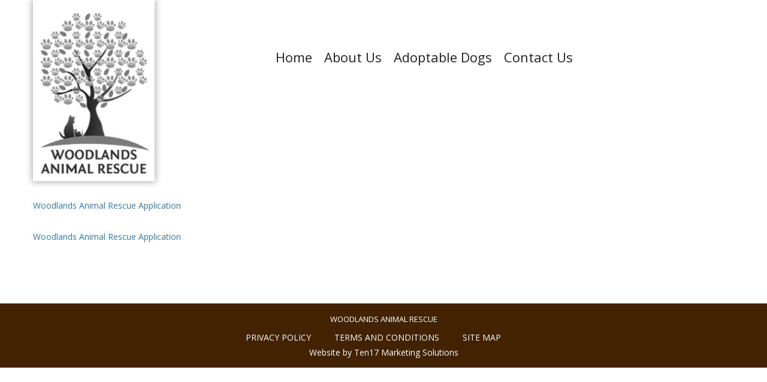

--- FILE ---
content_type: text/css
request_url: http://woodlandsanimalrescue.com/wp-content/themes/woodland/css/custom.css?ver=6.8.3
body_size: 3661
content:
/*
---- Note ----
font-family: 'Lato', sans-serif;
font-family: 'Open Sans', sans-serif;
*/
@media only screen and (min-width: 1200px){
.container {
    width: 1200px;
}}

.container{max-width: 1200px;}
body{
	background: #fff;
	font-family: 'Open Sans', sans-serif;
	font-size: 14px;
}
.single div#content {
    padding: 0px !important;
}
.single main#main {
    padding-top: 30px;
}
.site-logo img {
    -webkit-box-shadow: 0px 0px 10px 2px rgba(0,0,0,0.3);
    -moz-box-shadow: 0px 0px 10px 2px rgba(0,0,0,0.3);
    box-shadow: 0px 0px 10px 2px rgba(0,0,0,0.3);
}
p {
    font-family: 'Open Sans', sans-serif;
    color: #444;
    font-size: 14px;
    line-height: 22px;
}
.top-contact {
    text-align: right;
	font-family: 'Lato', sans-serif;
	font-weight: bold;
	color: #422200;
}
.top-contact a { color: #422200; }
.top-contact a:hover { text-decoration: none; }
.top-contact ul {
    list-style: none;
    margin: 14px 0px 0px;
    padding: 0px;
    line-height: 17px;
}
.top-contact ul li {
    display: inline;
}
.top-contact ul li {
    border-left: 1px solid #422200;
    padding: 0px 7px;
}
.top-contact ul li:first-child {
	border-left: none;
    padding: 0px 7px 0px 0px;
}
.top-social {
    text-align: right;
    margin: 57px 0px 0px;
    font-size: 28px;
}
.top-social ul {
    margin: 0px;
    padding: 0px;
    list-style: none;
}
.top-social ul li {
    display: inline;
}
.top-social ul li a {
    color: #fff;
    background: #3e230f;
    border-radius: 20px;
    padding: 2px;
}
.top-social ul li {
    padding-left: 5px;
}
.top-social ul li:first-child {
    padding-left: 0px;
}
.top-main-menu {
    float: right;
    margin-top: 1px;
    font-size: 15px;
    text-transform: uppercase;
    color: #fff;
    background: #422200;
    padding: 0px;
}
.top-main-menu a{
    color: #fff;
}
.top-main-menu .main-navigation ul li a {
	font-size: 16px;
    padding: 5px 22px;
    line-height: 22px;
}
.top-main-menu .main-navigation ul li.current-menu-item>a {
    background: #86ae27;
    font-weight: bold;
}
.top-main-menu .main-navigation ul li a:hover {
    background: #86ae27;
    font-weight: normal;
    font-size: 16px;
    padding: 5px 22px;
	text-decoration: none;
}
.top-main-menu .main-navigation ul li.current-menu-item a:hover {
    font-weight: bold;
}
.top-main-menu .main-navigation li {
    margin: 8px 8px;
}
.lshowcase-logos .bx-wrapper .bx-prev {
	left: 10px!important;
}
.lshowcase-logos .bx-wrapper .bx-next {
	right: 10px!important;
}
.td-carousel-slider{
    position: relative;

    /*z-index: -9999999;*/
    bottom: 10px;
    margin-bottom: -35px;
	border-bottom: 15px solid #422200;
}
.site-logo {
	z-index: 9999;
	position: relative;
}

.home.page header.entry-header h1.entry-title{ display: none; }
.vc_row.wpb_row.vc_inner.vc_row-fluid.container {
    margin: auto;
}
.vc_col-has-fill>.vc_column-inner, .vc_row-has-fill+.vc_row-full-width+.vc_row>.vc_column_container>.vc_column-inner, .vc_row-has-fill+.vc_row>.vc_column_container>.vc_column-inner, .vc_row-has-fill+.vc_vc_row>.vc_row>.vc_vc_column>.vc_column_container>.vc_column-inner, .vc_row-has-fill+.vc_vc_row_inner>.vc_row>.vc_vc_column_inner>.vc_column_container>.vc_column-inner, .vc_row-has-fill>.vc_column_container>.vc_column-inner, .vc_row-has-fill>.vc_row>.vc_vc_column>.vc_column_container>.vc_column-inner, .vc_row-has-fill>.vc_vc_column_inner>.vc_column_container>.vc_column-inner {
    /*padding-top: 0px!important;*/
}
.page-content, .entry-content, .entry-summary{
	margin: 0px;
}
.home-green-box {
    padding-top: 15px;
    color: #422200;
    padding-bottom: 42px;
}
.home-green-box h2.vc_custom_heading {
    font-size: 38px;
    color: #422200;
    padding-bottom: 18px;
}
.home-green-box p {
    font-size: 16px;
    font-weight: 600;
    line-height: 22px;
     color: #422200 !important;
}
.home-green-box .wpb_single_image.wpb_content_element.vc_align_center.wpb_animate_when_almost_visible.wpb_appear.wpb_start_animation {
    margin-bottom: 40px;
}
.home-green-box .wpb_text_column.wpb_content_element {
    margin-bottom: 19px;
}
.home-green-box button.vc_general.vc_btn3.vc_btn3-size-md.vc_btn3-shape-rounded.vc_btn3-style-modern.vc_btn3-color-grey {
    background: #422200;
    color: #fff;
    border-color: #422200;
    background-image: none!important;
    padding: 0px 20px;
    border: none;
    box-shadow: none;
    text-shadow: none;
    font-family: 'Open Sans', sans-serif;
    line-height: 40px;
    font-weight: normal;
}
/*---- nav  ------*/
ul.sub-menu {
    font-size: 20px;
    text-transform: uppercase;
    color: #fff;
    background: #422200;
}

.menu-item-has-children { position: relative; }

.sub-menu { 
  visibility: hidden;
  opacity: 0;
  position: absolute;
  top: 100%;
  left: 0;
  transform: translateY(-2em);
  z-index: -1;
  transition: all 0.3s ease-in-out 0s, visibility 0s linear 0.3s, z-index 0s linear 0.01s;
}
ul.sub-menu li:first-child {
    margin-top: 8px !important;
}
ul.sub-menu li {
    margin-top: 0px !important;
}

.menu-item-has-children:hover .sub-menu {
  visibility: visible; 
  opacity: 1;
  z-index: 1;
  transform: translateY(0%);
  transition-delay: 0s, 0s, 0.3s; 
}

/*  footer aria */

h3.up {
    color: #422200;
    font-size: 32px;
    margin: 0px;
    font-family: 'Lato', sans-serif;
}
h3.donation {
    color: #90c32d;
    margin: 0px;
    font-size: 32px;
    font-family: 'Lato', sans-serif;
}
h4.need {
    color: #422200;
        font-size: 22px;
    margin: 0px;
     font-family: 'Lato', sans-serif;
 }

h4.event {
    color: #90c32d;
    margin-top: 0px;
    font-size: 22px;
    font-family: 'Lato', sans-serif;
}
.upcoming {
    color: #7d7d7d;
    position: relative;
    top: 60px;
    padding: 0px 20px 20px 0px;
}
.donate {
    position: relative;
    top: 60px;
    padding: 0px 20px 20px 20px;
}
.upcoming img {
    margin-top: 20px;
    margin-bottom: 15px;
}

.donate p {
    font-size: 14px;
    color: #949494;
    line-height: 25px;
     font-family: 'Open Sans', sans-serif;
     position: relative;
    top: -45px;
}
.upcoming p {
    font-size: 15px;
    
     text-transform: uppercase;
     font-family: 'Open Sans', sans-serif;
}
.upcoming small {
    font-size: 13px;
}
span.read {
    text-align: right;
    background: #90c32d;
        padding: 7px 10px;
    font-size: 15px;
    border-radius: 5px;

    
}
.more {
    text-align: right;
    margin-top: 20px;
    font-family: 'Open Sans', sans-serif;
}
ul.don {
    list-style: none;
    margin: 0px;
    padding: 0px;
    position: relative;
    top: -55px;
}
ul.don li {
    display: inline-block;
    margin-right: 65px;
}
p.now {
    font-size: 18px;
    color: #949494;
    line-height: 25px;
    font-family: 'Open Sans', sans-serif;
}
img.img-responsive.dogs {
    position: relative;
    left: 120px;
    top: -50px;
}
.smart-posts-widget h3 {
    display: none;
}
.smart-posts-widget ul {
    padding: 0px;
    margin: 0px;
    list-style: none;
}
small.ex p {
    font-size: 13px;
    text-transform: capitalize;
}
span.read a {
    color: #422200;
     font-family: 'Lato', sans-serif;
}
.eventum {
    background: #f2f2f2;
    padding-top: 15px;
        padding-bottom: 15px;
}
.bot p {
    color: #90c32d;
    text-align: center;
    font-size: 36px;
    font-family: lato;
    font-weight: normal;
    letter-spacing: 1px;
        padding-bottom: 20px;
}
.bot {
    padding: 80px 0px 0px 0px;
}
.copy {
    background: #422200;
    padding: 15px 0px;
}
ul.nav-footer {
    list-style: none;
    margin: 0px;
    padding: 0px;
    text-align: center;
}
ul.nav-footer li {
    display: inline-block;
    margin-right: 35px;
}
ul.nav-footer li a {
    color: #fff;
    text-transform: uppercase;
}
.nav-foot p {
    text-align: center;
    font-size: 13px;
    color: #fff;
    text-transform: uppercase;
}
.col-md-6.col-xs-12.hor {
    border-left: 1px solid #252525;
}
.smart-posts-widget ul li {
    margin-bottom: 10px;
}

/* home pafe*/

h3.content-titleh3 {
    margin: 0px;
    color: #422200;
    font-family: lato;
}
h2.content-titleh2 {
    margin: 0px;
    color: #90c32d;
    font-family: lato;
        letter-spacing: 1px;
    font-size: 33px;
}
.ado p {
    margin-top: 12px;
    font-family: 'Open Sans', sans-serif;
    color: #444;
    font-size: 14px;
    line-height: 22px;
}
button.vc_general.vc_btn3.vc_btn3-size-md.vc_btn3-shape-rounded.vc_btn3-style-custom {
    padding: 6px 14px;
}
button.vc_general.vc_btn3.vc_btn3-size-md.vc_btn3-shape-rounded.vc_btn3-style-custom {
    box-shadow: none !important;
    text-shadow: none !important;
}
.vc_btn3.vc_btn3-size-md {
    font-size: 14px;
       font-family: 'Lato', sans-serif;
}
.vc_row.wpb_row.vc_row-fluid.adop {
    padding-top: 45px;
}
.wpb_single_image.wpb_content_element.vc_align_left.wpb_animate_when_almost_visible.wpb_left-to-right.cat.wpb_start_animation {
    position: relative;
    top: -75px;
    margin-bottom: -75px;
}
button#responsive-menu-button {
    box-shadow: none;
    background: #422200 !important;
    border-radius: 50px;
}
ul#responsive-menu li a {
    text-transform: uppercase;
    text-align: center !important;
}

.woodland-banner{
    background: #f0f0f0;
    position: relative;
    top: -89px;
    bottom: 10px;
    margin-bottom: -89px;
    border-bottom: 10px solid #5a5a5a;

}


header.entry-header {
    display: none;
}

img.alignnone.size-full.wp-image-154 {
    position: relative;
        top: 70px;
    width: 50%;
}

span.green {
    color: #90c32d;
}
.available h3 {
    font-size: 33px;
    font-family: lato;
    color: #807166;
}
.vc_row.wpb_row.vc_row-fluid.container.vc_custom_1471334310841 {
    margin: 0 auto;
}
.available p {
        font-size: 20px;
    font-family: inherit;
    font-weight: normal;
    line-height: 25px;
}

label {
    display: block;
    margin-left: 10px;
    color: #fff;
}

button.btn.btn-default.submit {
    background: #422200;
    box-shadow: none;
    text-shadow: none;
    color: #fff;
    position: relative;
    top: 10px;
    padding: 5px;
    width: 15%;
    border: 1px solid #422200;
}

input[type="text"], input[type="email"], input[type="url"], input[type="password"], input[type="search"], input[type="number"], input[type="tel"], input[type="range"], input[type="date"], input[type="month"], input[type="week"], input[type="time"], input[type="datetime"], input[type="datetime-local"], input[type="color"], textarea {
    color: #666;
    border: 1px solid #ccc;
    border-radius: 3px;
    padding: 15px;
    margin-right: 15px;
    border-radius: 5px;
}

p.banner-title {
    position: absolute;
    top: 180px;
    left: 100px;
    font-size: 50px;
    font-family: inherit;
    color: #21170e;
    text-shadow: 1px 2px 3px #422200;
    font-weight: normal;
    width: 60%;
}

/*===================== adopt page ==================================*/
body.page.page-id-12 div#content {
    padding: 0px !important;
}
.search-section {
    background: #90c32d;
    padding: 25px 0px;
}
.search-section {
    background: #90c32d;
    padding: 25px 0px;
    margin: 50px 0px;
}
button.btn.btn-default.submit {
    background: #422200;
    box-shadow: none;
    text-shadow: none;
    color: #fff;
    position: relative;
    top: 13px;
    padding: 5px;
    width: 15%;
 }
 a.reset {
    background: #422200;
    box-shadow: none;
    text-shadow: none;
    color: #fff;
    position: relative;
    top: 14px;
    padding: 6px 40px;
    width: 15%;
    border-radius: 5px;
    border: 1px solid #422200;
}
select#dog_energy_level {
    width: 100%;
}

p.title-dog {
    color: #192431;
    font-family: lato;
     font-size: 20px !important;
    margin: 12px 0px !important;
}
.box-left p {
    margin: 0px;
}
.box-left {
    width: 70%;
    float: left;
}
.box-right{
    width: 30%;
    float: left;
    margin-top: 10px;
}
.dog-box {
    margin: 20px 0px;
}
.box-left p {
    color: #192431;
    font-family: lato;
    font-size: 16px;
}
.available {
    color: #231f20;
    font-size: 24px;
    font-family: lato;
}
.result-section {
    padding-bottom: 35px;
}

a.reset:hover {
    text-decoration: none;
}

.item-box p {
    color: #fff;
    font-family: lato !important;
    font-size: 12px;
}
.item-box p:first-child {
    font-size: 25px;
    margin-top: 5px;
}
h2.vc_custom_heading.feature {
    font-size: 36px;
    margin-left: 10px;
}
.vc_btn3-container.td-btn.vc_btn3-center a {
    background: #422200;
    color: #fff;
    border-color: #422200;
    padding: 0px 20px;
    border: none;
    box-shadow: none;
    text-shadow: none;
    font-family: 'Open Sans', sans-serif;
    line-height: 40px;
    font-weight: normal;
}
.vc_btn3-container.td-btn.vc_btn3-center a:hover{
    background: #422200;
    color: #fff;
    border-color: #422200;
}
.home .site-content.container-fluid {
    margin-bottom: -20px;
}
.box-left p {
    text-transform: capitalize;
}
.upcoming section#text-8.widget {
    margin: 0px!important;
}
footer .dogs #text-6.widget {
    margin-bottom: 0px!important;
}
.copy section#text-7.widget {
    margin-bottom: 5px;
}
span#select2-dog_sex-container::first-letter {
  text-transform:uppercase;
}
.select2-results__option::first-letter {
    text-transform: uppercase;
}

.ps-dog header.entry-header {
    display: block !important;
}
p.ps_dog_label {
    font-weight: bold;
}
span.ps_value_dog {
    font-weight: normal;
}
.col-md-3.ps_img_dog {
    padding-bottom: 26px;
}
p.ps_read_more{
display: inline-block;
}

p.ps_read_more span.read-more {
    
    background: #90c32d;
    padding: 6px 10px;
    color: #4e4204;
    border-radius: 4px;
}
p.title-dog a {
    color: #000;
}
p.title-dog a:hover {
    text-decoration: none;
    color: #90C32D;
}
.ps_value_dog::first-letter {
    text-transform: uppercase!important;
}
/*=================================== responsive  ===========================*/

@media only screen and (max-width: 760px) {
.wpb_single_image.wpb_content_element.vc_align_left.wpb_animate_when_almost_visible.wpb_left-to-right.cat.wpb_start_animation {
    position: relative;
    top: 0px;
}
}


@media only screen and (max-width: 600px) {
img.img-responsive.dogs {
    position: relative;
    left: 0px;
    top: 0px;
}
.donate p{
   position: relative;
   top: 0px; 
}
ul.don {
    position: relative;
    top: -10px;
}
ul.don li {
    display: inline-block;
    margin-right: 35px;
}
}

@media only screen and (max-width: 332px) {
    body{
     overflow-x: hidden;
    }
}

/* ============================================= responsive header aria=========================================== */
@media only screen and (max-width: 1200px) {
.top-main-menu {
    position: relative;
    top: -9px;  
}
@media only screen and (max-width: 1007px) {
.top-main-menu {
    display: none;
}
p.banner-title {
    position: absolute;
    top: 100px;
    left: 100px;
    font-size: 30px;
  
  }
  .upcoming {
    color: #7d7d7d;
    position: relative;
    top: 60px;
    padding: 0px 20px 20px 20px;
   }
   .box-left {
    width: 60% !important;
    float: left;
  }
}
@media only screen and (max-width: 1007px) {
.site-logo {
    width: 60%;
    margin: 0 auto;
    text-align: center;
}
.site-logo img {
    width: 60%;
    margin: 0 auto;
    text-align: center;
}
.top-contact {
    text-align: center;
}
.top-social {
    text-align: center;
    margin: 0px;
}
.col-md-9.bar {
    min-height: 175px;
  }
.col-md-6.col-xs-12.hor {
    border-left: none;
} 
img.alignnone.size-full.wp-image-154 {
    position: relative;
    top: 0px;
    width: 50%;
} 
}
@media only screen and (max-width: 550px) {
p.banner-title {
    position: absolute;
    top: 50px;
    left: 50px;
    font-size: 30px;
  
  }
  .bot p {
    color: #90c32d;
    text-align: center;
    font-size: 25px;
}
button.btn.btn-default.submit {
    width: 25% !important;
}
}
@media only screen and (max-width: 420px) {
button.btn.btn-default.submit {
    width: 35% !important;
}
}
@media only screen and (max-width: 767px) {
img.alignnone.size-full.wp-image-154 {
    position: relative;
    top: 0px;
    width: 40%;
    
}
}
@media only screen and (max-width: 783px) {
.box-left {
    width: 30% !important;
    float: left;
  }
button.btn.btn-default.submit{
    width: 15%;
}  
}

/* ADOP PAGE DOG SEARCH SECTION */
.dog-box {
    overflow: hidden;
}
.box-left {
    width: 70%;
    float: left;
    text-transform: capitalize;
}

.box-right {
    width: 30%;
    float: left;
    position: relative;
    top: 22px;
}
p.title-dog {
    color: #192431;
    font-size: 20px;
    font-family: lato;
}

@media (min-width:767px){
.site-branding video {
    max-width: 268px;
    height: 301px;
    left: 0;
    display: inline-block;
    position: relative;
    clear: both;
    margin-bottom: 26px;
    background: #000;
    margin-top: -11px;
}
}

.home-green-box p {
    color: #422200 !important;
}

.vc_btn3-container  {
    display: block;
    margin-bottom: 32.74px !important;
    max-width: 100%;
}



@media screen and (max-width: 1007px){
#responsive-menu-container #responsive-menu li.responsive-menu-item a .responsive-menu-subarrow {
    border-left: none !important;
    background-color: transparent !important;
}
#responsive-menu-container #responsive-menu li.responsive-menu-item a .responsive-menu-subarrow:hover {
    background-color: transparent !important;
}
#responsive-menu-container #responsive-menu li.responsive-menu-item .responsive-menu-item-link {
    text-align: left!important;
}
}